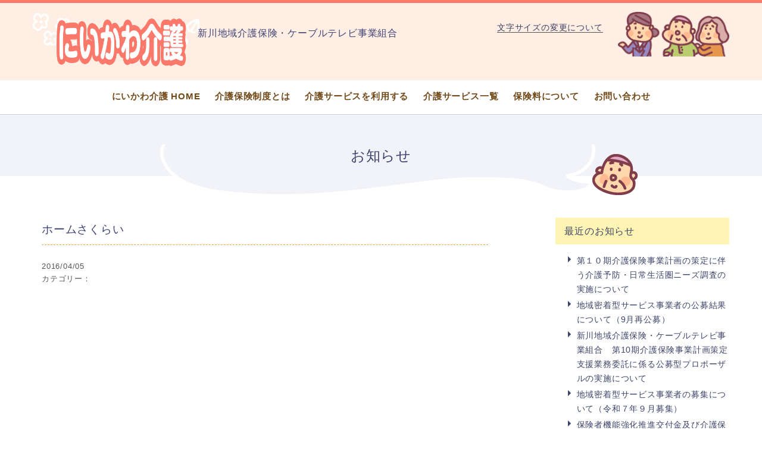

--- FILE ---
content_type: text/html; charset=UTF-8
request_url: https://www.niikawa-kaigohoken.jp/jigyousya/2016/04/05/396/
body_size: 27298
content:
<!DOCTYPE html>
<html lang="ja"> 
<head>
	<meta charset="utf-8" />
	<meta http-equiv="X-UA-Compatible" content="IE=edge">
	<meta name="viewport" content="width=device-width,maximum-scale=2.0, minimum-sale=0.5;user-scalable=yes">
	<title>ホームさくらい | 介護サービス事業者一覧 | にいかわ介護〈黒部市・入善町・朝日町の介護保険組合〉</title>

	<meta name="description" content="にいかわ介護は、富山県 黒部市・入善町・朝日町の介護保険制度事業を行っている介護保険組合です。介護保険サービスの申請・ご利用までの流れや、介護サービス・新川地区の介護事業所を紹介しています。また、加入者（被保険者）の保険料の納付についてもご案内しています。">
	<meta name="keywords" content="介護保険,介護保険組合,保険料,黒部,入善,朝日町,にいかわ介護,新川地域介護保険組合">
	<meta name="author" content="Niikawa area nursing care insurance , cable TV business union" />
	<link rel="stylesheet" href="https://www.niikawa-kaigohoken.jp/wp-content/themes/niikawakaigo_temp/common/css/bootstrap.min.css">
	<link rel="stylesheet" href="https://www.niikawa-kaigohoken.jp/wp-content/themes/niikawakaigo_temp/style.css">
	<script src="https://ajax.googleapis.com/ajax/libs/jquery/1.11.3/jquery.min.js"></script>
	<script src="https://www.niikawa-kaigohoken.jp/wp-content/themes/niikawakaigo_temp/common/js/bootstrap.min.js"></script>
<meta name='robots' content='max-image-preview:large' />
<link rel='stylesheet' id='wp-block-library-css' href='https://www.niikawa-kaigohoken.jp/wp-includes/css/dist/block-library/style.min.css?ver=6.7.4' type='text/css' media='all' />
<style id='classic-theme-styles-inline-css' type='text/css'>
/*! This file is auto-generated */
.wp-block-button__link{color:#fff;background-color:#32373c;border-radius:9999px;box-shadow:none;text-decoration:none;padding:calc(.667em + 2px) calc(1.333em + 2px);font-size:1.125em}.wp-block-file__button{background:#32373c;color:#fff;text-decoration:none}
</style>
<style id='global-styles-inline-css' type='text/css'>
:root{--wp--preset--aspect-ratio--square: 1;--wp--preset--aspect-ratio--4-3: 4/3;--wp--preset--aspect-ratio--3-4: 3/4;--wp--preset--aspect-ratio--3-2: 3/2;--wp--preset--aspect-ratio--2-3: 2/3;--wp--preset--aspect-ratio--16-9: 16/9;--wp--preset--aspect-ratio--9-16: 9/16;--wp--preset--color--black: #000000;--wp--preset--color--cyan-bluish-gray: #abb8c3;--wp--preset--color--white: #ffffff;--wp--preset--color--pale-pink: #f78da7;--wp--preset--color--vivid-red: #cf2e2e;--wp--preset--color--luminous-vivid-orange: #ff6900;--wp--preset--color--luminous-vivid-amber: #fcb900;--wp--preset--color--light-green-cyan: #7bdcb5;--wp--preset--color--vivid-green-cyan: #00d084;--wp--preset--color--pale-cyan-blue: #8ed1fc;--wp--preset--color--vivid-cyan-blue: #0693e3;--wp--preset--color--vivid-purple: #9b51e0;--wp--preset--gradient--vivid-cyan-blue-to-vivid-purple: linear-gradient(135deg,rgba(6,147,227,1) 0%,rgb(155,81,224) 100%);--wp--preset--gradient--light-green-cyan-to-vivid-green-cyan: linear-gradient(135deg,rgb(122,220,180) 0%,rgb(0,208,130) 100%);--wp--preset--gradient--luminous-vivid-amber-to-luminous-vivid-orange: linear-gradient(135deg,rgba(252,185,0,1) 0%,rgba(255,105,0,1) 100%);--wp--preset--gradient--luminous-vivid-orange-to-vivid-red: linear-gradient(135deg,rgba(255,105,0,1) 0%,rgb(207,46,46) 100%);--wp--preset--gradient--very-light-gray-to-cyan-bluish-gray: linear-gradient(135deg,rgb(238,238,238) 0%,rgb(169,184,195) 100%);--wp--preset--gradient--cool-to-warm-spectrum: linear-gradient(135deg,rgb(74,234,220) 0%,rgb(151,120,209) 20%,rgb(207,42,186) 40%,rgb(238,44,130) 60%,rgb(251,105,98) 80%,rgb(254,248,76) 100%);--wp--preset--gradient--blush-light-purple: linear-gradient(135deg,rgb(255,206,236) 0%,rgb(152,150,240) 100%);--wp--preset--gradient--blush-bordeaux: linear-gradient(135deg,rgb(254,205,165) 0%,rgb(254,45,45) 50%,rgb(107,0,62) 100%);--wp--preset--gradient--luminous-dusk: linear-gradient(135deg,rgb(255,203,112) 0%,rgb(199,81,192) 50%,rgb(65,88,208) 100%);--wp--preset--gradient--pale-ocean: linear-gradient(135deg,rgb(255,245,203) 0%,rgb(182,227,212) 50%,rgb(51,167,181) 100%);--wp--preset--gradient--electric-grass: linear-gradient(135deg,rgb(202,248,128) 0%,rgb(113,206,126) 100%);--wp--preset--gradient--midnight: linear-gradient(135deg,rgb(2,3,129) 0%,rgb(40,116,252) 100%);--wp--preset--font-size--small: 13px;--wp--preset--font-size--medium: 20px;--wp--preset--font-size--large: 36px;--wp--preset--font-size--x-large: 42px;--wp--preset--spacing--20: 0.44rem;--wp--preset--spacing--30: 0.67rem;--wp--preset--spacing--40: 1rem;--wp--preset--spacing--50: 1.5rem;--wp--preset--spacing--60: 2.25rem;--wp--preset--spacing--70: 3.38rem;--wp--preset--spacing--80: 5.06rem;--wp--preset--shadow--natural: 6px 6px 9px rgba(0, 0, 0, 0.2);--wp--preset--shadow--deep: 12px 12px 50px rgba(0, 0, 0, 0.4);--wp--preset--shadow--sharp: 6px 6px 0px rgba(0, 0, 0, 0.2);--wp--preset--shadow--outlined: 6px 6px 0px -3px rgba(255, 255, 255, 1), 6px 6px rgba(0, 0, 0, 1);--wp--preset--shadow--crisp: 6px 6px 0px rgba(0, 0, 0, 1);}:where(.is-layout-flex){gap: 0.5em;}:where(.is-layout-grid){gap: 0.5em;}body .is-layout-flex{display: flex;}.is-layout-flex{flex-wrap: wrap;align-items: center;}.is-layout-flex > :is(*, div){margin: 0;}body .is-layout-grid{display: grid;}.is-layout-grid > :is(*, div){margin: 0;}:where(.wp-block-columns.is-layout-flex){gap: 2em;}:where(.wp-block-columns.is-layout-grid){gap: 2em;}:where(.wp-block-post-template.is-layout-flex){gap: 1.25em;}:where(.wp-block-post-template.is-layout-grid){gap: 1.25em;}.has-black-color{color: var(--wp--preset--color--black) !important;}.has-cyan-bluish-gray-color{color: var(--wp--preset--color--cyan-bluish-gray) !important;}.has-white-color{color: var(--wp--preset--color--white) !important;}.has-pale-pink-color{color: var(--wp--preset--color--pale-pink) !important;}.has-vivid-red-color{color: var(--wp--preset--color--vivid-red) !important;}.has-luminous-vivid-orange-color{color: var(--wp--preset--color--luminous-vivid-orange) !important;}.has-luminous-vivid-amber-color{color: var(--wp--preset--color--luminous-vivid-amber) !important;}.has-light-green-cyan-color{color: var(--wp--preset--color--light-green-cyan) !important;}.has-vivid-green-cyan-color{color: var(--wp--preset--color--vivid-green-cyan) !important;}.has-pale-cyan-blue-color{color: var(--wp--preset--color--pale-cyan-blue) !important;}.has-vivid-cyan-blue-color{color: var(--wp--preset--color--vivid-cyan-blue) !important;}.has-vivid-purple-color{color: var(--wp--preset--color--vivid-purple) !important;}.has-black-background-color{background-color: var(--wp--preset--color--black) !important;}.has-cyan-bluish-gray-background-color{background-color: var(--wp--preset--color--cyan-bluish-gray) !important;}.has-white-background-color{background-color: var(--wp--preset--color--white) !important;}.has-pale-pink-background-color{background-color: var(--wp--preset--color--pale-pink) !important;}.has-vivid-red-background-color{background-color: var(--wp--preset--color--vivid-red) !important;}.has-luminous-vivid-orange-background-color{background-color: var(--wp--preset--color--luminous-vivid-orange) !important;}.has-luminous-vivid-amber-background-color{background-color: var(--wp--preset--color--luminous-vivid-amber) !important;}.has-light-green-cyan-background-color{background-color: var(--wp--preset--color--light-green-cyan) !important;}.has-vivid-green-cyan-background-color{background-color: var(--wp--preset--color--vivid-green-cyan) !important;}.has-pale-cyan-blue-background-color{background-color: var(--wp--preset--color--pale-cyan-blue) !important;}.has-vivid-cyan-blue-background-color{background-color: var(--wp--preset--color--vivid-cyan-blue) !important;}.has-vivid-purple-background-color{background-color: var(--wp--preset--color--vivid-purple) !important;}.has-black-border-color{border-color: var(--wp--preset--color--black) !important;}.has-cyan-bluish-gray-border-color{border-color: var(--wp--preset--color--cyan-bluish-gray) !important;}.has-white-border-color{border-color: var(--wp--preset--color--white) !important;}.has-pale-pink-border-color{border-color: var(--wp--preset--color--pale-pink) !important;}.has-vivid-red-border-color{border-color: var(--wp--preset--color--vivid-red) !important;}.has-luminous-vivid-orange-border-color{border-color: var(--wp--preset--color--luminous-vivid-orange) !important;}.has-luminous-vivid-amber-border-color{border-color: var(--wp--preset--color--luminous-vivid-amber) !important;}.has-light-green-cyan-border-color{border-color: var(--wp--preset--color--light-green-cyan) !important;}.has-vivid-green-cyan-border-color{border-color: var(--wp--preset--color--vivid-green-cyan) !important;}.has-pale-cyan-blue-border-color{border-color: var(--wp--preset--color--pale-cyan-blue) !important;}.has-vivid-cyan-blue-border-color{border-color: var(--wp--preset--color--vivid-cyan-blue) !important;}.has-vivid-purple-border-color{border-color: var(--wp--preset--color--vivid-purple) !important;}.has-vivid-cyan-blue-to-vivid-purple-gradient-background{background: var(--wp--preset--gradient--vivid-cyan-blue-to-vivid-purple) !important;}.has-light-green-cyan-to-vivid-green-cyan-gradient-background{background: var(--wp--preset--gradient--light-green-cyan-to-vivid-green-cyan) !important;}.has-luminous-vivid-amber-to-luminous-vivid-orange-gradient-background{background: var(--wp--preset--gradient--luminous-vivid-amber-to-luminous-vivid-orange) !important;}.has-luminous-vivid-orange-to-vivid-red-gradient-background{background: var(--wp--preset--gradient--luminous-vivid-orange-to-vivid-red) !important;}.has-very-light-gray-to-cyan-bluish-gray-gradient-background{background: var(--wp--preset--gradient--very-light-gray-to-cyan-bluish-gray) !important;}.has-cool-to-warm-spectrum-gradient-background{background: var(--wp--preset--gradient--cool-to-warm-spectrum) !important;}.has-blush-light-purple-gradient-background{background: var(--wp--preset--gradient--blush-light-purple) !important;}.has-blush-bordeaux-gradient-background{background: var(--wp--preset--gradient--blush-bordeaux) !important;}.has-luminous-dusk-gradient-background{background: var(--wp--preset--gradient--luminous-dusk) !important;}.has-pale-ocean-gradient-background{background: var(--wp--preset--gradient--pale-ocean) !important;}.has-electric-grass-gradient-background{background: var(--wp--preset--gradient--electric-grass) !important;}.has-midnight-gradient-background{background: var(--wp--preset--gradient--midnight) !important;}.has-small-font-size{font-size: var(--wp--preset--font-size--small) !important;}.has-medium-font-size{font-size: var(--wp--preset--font-size--medium) !important;}.has-large-font-size{font-size: var(--wp--preset--font-size--large) !important;}.has-x-large-font-size{font-size: var(--wp--preset--font-size--x-large) !important;}
:where(.wp-block-post-template.is-layout-flex){gap: 1.25em;}:where(.wp-block-post-template.is-layout-grid){gap: 1.25em;}
:where(.wp-block-columns.is-layout-flex){gap: 2em;}:where(.wp-block-columns.is-layout-grid){gap: 2em;}
:root :where(.wp-block-pullquote){font-size: 1.5em;line-height: 1.6;}
</style>
<link rel='stylesheet' id='fancybox-css' href='https://www.niikawa-kaigohoken.jp/wp-content/plugins/easy-fancybox/fancybox/1.5.4/jquery.fancybox.min.css?ver=6.7.4' type='text/css' media='screen' />
<link rel='stylesheet' id='wp-pagenavi-css' href='https://www.niikawa-kaigohoken.jp/wp-content/plugins/wp-pagenavi/pagenavi-css.css?ver=2.70' type='text/css' media='all' />
<script type="text/javascript" src="https://www.niikawa-kaigohoken.jp/wp-includes/js/jquery/jquery.min.js?ver=3.7.1" id="jquery-core-js"></script>
<script type="text/javascript" src="https://www.niikawa-kaigohoken.jp/wp-includes/js/jquery/jquery-migrate.min.js?ver=3.4.1" id="jquery-migrate-js"></script>
<link rel="canonical" href="https://www.niikawa-kaigohoken.jp/jigyousya/2016/04/05/396/" />
<script src="https://www.niikawa-kaigohoken.jp/wp-content/themes/niikawakaigo_temp/common/js/page.js"></script>

<!--[if lt IE 9]>
<script src="http://html5shiv-printshiv.googlecode.com/svn/trunk/html5shiv-printshiv.js"></script>
<![endif]-->
<!--[if lt IE 8]>
<script src="http://ie7-js.googlecode.com/svn/version/2.1(beta4)/IE8.js"></script>
<![endif]--><!-- ogt -->
    <meta property="og:title" content="ホームさくらい｜にいかわ介護〈黒部市・入善町・朝日町の介護保険組合〉">
    <meta property="og:type" content="article">
    <meta property="og:description" content="">
    <meta property="og:url" content="https://www.niikawa-kaigohoken.jp/jigyousya/2016/04/05/396/">
    <meta property="og:image" content="">
    <meta property="og:site_name" content="にいかわ介護〈黒部市・入善町・朝日町の介護保険組合〉">
    <meta property="og:site_url" content="https://www.niikawa-kaigohoken.jp">
<!-- Google tag (gtag.js) -->
<script async src="https://www.googletagmanager.com/gtag/js?id=G-3BBN7FPLZY"></script>
<script>
  window.dataLayer = window.dataLayer || [];
  function gtag(){dataLayer.push(arguments);}
  gtag('js', new Date());

  gtag('config', 'G-3BBN7FPLZY');
</script>
</head>
<body>
	<nav class="navbar navbar-fixed-top navbar-default visible-xs">
        <div class="container">
        	<div class="row navbar-header">
				<h1 class="col-xs-9">
					<a href="/" title="にいかわ介護" rel='home'><img alt="にいかわ介護" src="https://www.niikawa-kaigohoken.jp/wp-content/themes/niikawakaigo_temp/common/img/logo.png"></a><span>新川地域介護保険・ケーブルテレビ事業組合</span>
				</h1>
				<div class="col-xs-3">
            		<button type="button" class="navbar-toggle" data-toggle="collapse" data-target=".navbar-collapse"> <span class="sr-only">Toggle navigation</span> <span class="icon-bar"></span> <span class="icon-bar"></span> <span class="icon-bar"></span> </button>
				</div>
        	</div>

			<div id="navbar" class="navbar-collapse collapse">
            <ul class="nav navbar-nav">
              <li><a href="/">にいかわ介護 HOME</a></li>
              <li><a href="/seido/">介護保険制度とは</a></li>
              <li><a href="/hokenriyou/">介護サービスを利用する</a></li>
              <li><a href="/kaigoservice/">介護サービス一覧</a></li>
              <li><a href="/jigyousya/">介護サービス事業者一覧</a></li>
              <li><a href="/hokenryou/">保険料について</a></li>
              <li><a href="/contact/">お問い合わせ</a></li>
            </ul>
			</div><!--/.nav-collapse -->
        </div><!--/.container-fluid -->
      </nav>
     
	<header class="global hidden-xs">
		<div class="container">
			<div class="row tleft">
				<h1 class="header_logo col-md-8"><a href="/" title="にいかわ介護" rel='home'><img alt="にいかわ介護" src="https://www.niikawa-kaigohoken.jp/wp-content/themes/niikawakaigo_temp/common/img/logo.png"></a><span>新川地域介護保険・ケーブルテレビ事業組合</span></h1>
				<div class="header_sub col-md-4 hidden-sm hidden-xs">
					<div><a href="/sizeinfo/">文字サイズの変更について</a></div>
				</div>
			</div>
		</div>
		<nav id="menu">
			<div class="navbar navbar-default container hidden-xs" role="navigation">
				<ul class="nav navbar-nav">
					<li><a href="/">にいかわ介護 HOME</a></li>
					<li><a href="/seido/">介護保険制度とは</a></li>
					<li><a href="/hokenriyou/">介護サービスを利用する</a></li>
					<li><a href="/kaigoservice/">介護サービス一覧</a></li>
					<li><a href="/hokenryou/">保険料について</a></li>
					<li><a href="/contact/">お問い合わせ</a></li>
				</ul>
			</div>
		</nav>
		<!--<nav class="navbar navbar-inverse navbar-fixed-top">-->
	</header>
<div class="container-fluid global_tt hokenriyou">
	<h1 class="row">お知らせ</h1>
</div>

<div class="container">
	<div id="contents" class="row">
	
		<div class="co_main col-md-8 tleft">
		
			<div class="blogmain">
			
				


		<article id="post-396" class="blog_article post-396 jigyousya type-jigyousya status-publish hentry jigyousya-category-ji-ninchiseikatsu">
			<header class="blog_title">
				<h2>ホームさくらい</h2>
				<time datetime="2016-04-05">2016/04/05</time>
				<div><span>カテゴリー：</span></div>
			</header>
			<div class="blog_body">
											</div>
		</article><!-- #post-## -->



 				
			</div>
				
		</div>

		<aside id="co_subblog" class="col-md-3 col-md-offset-1 tleft">
			<ul>
				
		<li id="recent-posts-2" class="widget widget_recent_entries">
		<h2 class="widgettitle">最近のお知らせ</h2>

		<ul>
											<li>
					<a href="https://www.niikawa-kaigohoken.jp/2025/12/24/2963/">第１０期介護保険事業計画の策定に伴う介護予防・日常生活圏ニーズ調査の実施について</a>
									</li>
											<li>
					<a href="https://www.niikawa-kaigohoken.jp/2025/11/28/2960/">地域密着型サービス事業者の公募結果について（9月再公募）</a>
									</li>
											<li>
					<a href="https://www.niikawa-kaigohoken.jp/2025/10/03/2939/">新川地域介護保険・ケーブルテレビ事業組合　第10期介護保険事業計画策定支援業務委託に係る公募型プロポーザルの実施について</a>
									</li>
											<li>
					<a href="https://www.niikawa-kaigohoken.jp/2025/09/10/2917/">地域密着型サービス事業者の募集について（令和７年９月募集）</a>
									</li>
											<li>
					<a href="https://www.niikawa-kaigohoken.jp/2025/09/09/2906/">保険者機能強化推進交付金及び介護保険保険者努力支援交付金にかかる取組状況の評価結果について</a>
									</li>
					</ul>

		</li>
<li id="archives-2" class="widget widget_archive"><h2 class="widgettitle">月別アーカイブ</h2>
		<label class="screen-reader-text" for="archives-dropdown-2">月別アーカイブ</label>
		<select id="archives-dropdown-2" name="archive-dropdown">
			
			<option value="">月を選択</option>
				<option value='https://www.niikawa-kaigohoken.jp/2025/12/'> 2025年12月 </option>
	<option value='https://www.niikawa-kaigohoken.jp/2025/11/'> 2025年11月 </option>
	<option value='https://www.niikawa-kaigohoken.jp/2025/10/'> 2025年10月 </option>
	<option value='https://www.niikawa-kaigohoken.jp/2025/09/'> 2025年9月 </option>
	<option value='https://www.niikawa-kaigohoken.jp/2025/08/'> 2025年8月 </option>
	<option value='https://www.niikawa-kaigohoken.jp/2025/07/'> 2025年7月 </option>
	<option value='https://www.niikawa-kaigohoken.jp/2025/05/'> 2025年5月 </option>
	<option value='https://www.niikawa-kaigohoken.jp/2025/03/'> 2025年3月 </option>
	<option value='https://www.niikawa-kaigohoken.jp/2025/02/'> 2025年2月 </option>
	<option value='https://www.niikawa-kaigohoken.jp/2025/01/'> 2025年1月 </option>
	<option value='https://www.niikawa-kaigohoken.jp/2024/09/'> 2024年9月 </option>
	<option value='https://www.niikawa-kaigohoken.jp/2024/08/'> 2024年8月 </option>
	<option value='https://www.niikawa-kaigohoken.jp/2024/06/'> 2024年6月 </option>
	<option value='https://www.niikawa-kaigohoken.jp/2024/04/'> 2024年4月 </option>
	<option value='https://www.niikawa-kaigohoken.jp/2024/03/'> 2024年3月 </option>
	<option value='https://www.niikawa-kaigohoken.jp/2023/09/'> 2023年9月 </option>
	<option value='https://www.niikawa-kaigohoken.jp/2023/02/'> 2023年2月 </option>
	<option value='https://www.niikawa-kaigohoken.jp/2022/04/'> 2022年4月 </option>
	<option value='https://www.niikawa-kaigohoken.jp/2021/06/'> 2021年6月 </option>
	<option value='https://www.niikawa-kaigohoken.jp/2020/04/'> 2020年4月 </option>
	<option value='https://www.niikawa-kaigohoken.jp/2019/10/'> 2019年10月 </option>
	<option value='https://www.niikawa-kaigohoken.jp/2016/07/'> 2016年7月 </option>
	<option value='https://www.niikawa-kaigohoken.jp/2016/04/'> 2016年4月 </option>

		</select>

			<script type="text/javascript">
/* <![CDATA[ */

(function() {
	var dropdown = document.getElementById( "archives-dropdown-2" );
	function onSelectChange() {
		if ( dropdown.options[ dropdown.selectedIndex ].value !== '' ) {
			document.location.href = this.options[ this.selectedIndex ].value;
		}
	}
	dropdown.onchange = onSelectChange;
})();

/* ]]> */
</script>
</li>
<li id="categories-2" class="widget widget_categories"><h2 class="widgettitle">カテゴリー</h2>

			<ul>
					<li class="cat-item cat-item-28"><a href="https://www.niikawa-kaigohoken.jp/category/osirase/">お知らせ</a>
</li>
	<li class="cat-item cat-item-1"><a href="https://www.niikawa-kaigohoken.jp/category/sonota/">その他</a>
</li>
			</ul>

			</li>
			</ul>
			<ul class="side_btn hidden-sm hidden-xs">
	<li><a href="/kaigoservice/"><img alt="介護保険サービス一覧" src="https://www.niikawa-kaigohoken.jp/wp-content/themes/niikawakaigo_temp/common/img/sidebtn01.png" class="rollover"></a></li>
	<li><a href="/jigyousya/"><img alt="介護サービス事業者一覧" src="https://www.niikawa-kaigohoken.jp/wp-content/themes/niikawakaigo_temp/common/img/sidebtn04.png" class="rollover"></a></li>
	<li><a href="/kouhou/" target="_blank"><img alt="広報誌" src="https://www.niikawa-kaigohoken.jp/wp-content/themes/niikawakaigo_temp/common/img/sidebtn02.png" class="rollover"></a></li>
	<li><a href="/download/"><img alt="利用者向け　介護保険 申請書・届出書ダウンロード" src="https://www.niikawa-kaigohoken.jp/wp-content/themes/niikawakaigo_temp/common/img/sidebtn_rdll.png" class="rollover"></a></li>
	<li><a href="/jigyousyo_dwld/"><img alt="事業所向け　申請書・届出書ダウンロード" src="https://www.niikawa-kaigohoken.jp/wp-content/themes/niikawakaigo_temp/common/img/sidebtn_jdll.png" class="rollover"></a></li>
</ul>		</aside>
	</div>

</div><!-- /.container -->

<footer class="global">
	<footer class="container tleft">
		<div class="row footer_nav">
			<nav class="col-md-3 col-sm-6 col-xs-6">
				<ul>
				<li><a href="/">にいかわ介護HOME</a></li>
				<li><a href="/news/">お知らせ</a></li>
				<li><a href="/jigyousyo-news/">事業所へのお知らせ</a></li>
				<!--<li><a href="/seido/">介護保険制度とは</a></li>
				<li><a href="/hokenriyou/">介護保険を利用する</a></li>-->
				<li><a href="/download/">申請書・届出書</a></li>
				</ul>
			</nav>
			<nav class="col-md-3 col-sm-6 col-xs-6">
				<ul>
				<li><a href="/kaigoservice/">介護サービス一覧</a></li>
				<li><a href="/jigyousya/">介護サービス事業者一覧</a></li>
				<li><a href="/komarigoto/">困りごとで探す</a></li>
				<!--<li><a href="/hokenryou/">保険料について</a></li>-->
				<li><a href="/contact/">お問い合わせ</a></li>
				<li><a href="/sizeinfo/">文字サイズの変更について</a></li>
				</ul>
			</nav>
			<nav class="col-md-3 col-sm-12 col-xs-12">
				<ul>
				<li><a href="http://www.niikawakaigo.jp" target="_blank">組合HOMEへ戻る</a></li>
				<li><a href="/kouhou/" target="_blank">広報誌</a></li>
				<li><a href="/gikai/" target="_blank">議会について</a></li>
<!-- 				<li><a href="/jigyousyo-news/" target="_blank">事業所へのお知らせ</a></li> -->
				<!--<li><a href="" target="_blank">条件・規則</a></li>-->
				<li><a href="/hogohyouka/">マイナンバーについて</a></li>
				<li><a href="http://www.niikawakaigo.jp/policy/" target="_blank">サイトポリシー</a></li>
				</ul>
			</nav>
			<address class="footer_add col-md-3 col-sm-12 col-xs-12">
			<p>新川地域介護保険・ケーブルテレビ事業組合</p>
			〒938-0036<br />富山県黒部市北新199番地<br />TEL 0765-57-3303<br />FAX 0765-57-3305 
			</address>
		</div>
	</footer>
</footer>
<footer class="copyright">
	<div class="container">
		<small>&copy; 新川地域介護保険・ケーブルテレビ事業組合</small>
	</div>
</footer><script type="text/javascript" src="https://www.niikawa-kaigohoken.jp/wp-includes/js/comment-reply.min.js?ver=6.7.4" id="comment-reply-js" async="async" data-wp-strategy="async"></script>
<script type="text/javascript" src="https://www.niikawa-kaigohoken.jp/wp-content/plugins/easy-fancybox/vendor/purify.min.js?ver=6.7.4" id="fancybox-purify-js"></script>
<script type="text/javascript" id="jquery-fancybox-js-extra">
/* <![CDATA[ */
var efb_i18n = {"close":"Close","next":"Next","prev":"Previous","startSlideshow":"Start slideshow","toggleSize":"Toggle size"};
/* ]]> */
</script>
<script type="text/javascript" src="https://www.niikawa-kaigohoken.jp/wp-content/plugins/easy-fancybox/fancybox/1.5.4/jquery.fancybox.min.js?ver=6.7.4" id="jquery-fancybox-js"></script>
<script type="text/javascript" id="jquery-fancybox-js-after">
/* <![CDATA[ */
var fb_timeout, fb_opts={'autoScale':true,'showCloseButton':true,'width':0,'height':0,'margin':20,'pixelRatio':'false','padding':0,'centerOnScroll':true,'enableEscapeButton':true,'speedIn':0,'speedOut':0,'overlayShow':true,'hideOnOverlayClick':true,'overlayColor':'#000','overlayOpacity':0.6,'minViewportWidth':320,'minVpHeight':320,'disableCoreLightbox':'true','enableBlockControls':'false','fancybox_openBlockControls':'false' };
if(typeof easy_fancybox_handler==='undefined'){
var easy_fancybox_handler=function(){
jQuery([".nolightbox","a.wp-block-file__button","a.pin-it-button","a[href*='pinterest.com\/pin\/create']","a[href*='facebook.com\/share']","a[href*='twitter.com\/share']"].join(',')).addClass('nofancybox');
jQuery('a.fancybox-close').on('click',function(e){e.preventDefault();jQuery.fancybox.close()});
/* IMG */
var fb_IMG_select=jQuery('a[href*=".jpg" i]:not(.nofancybox,li.nofancybox>a,figure.nofancybox>a),area[href*=".jpg" i]:not(.nofancybox),a[href*=".jpeg" i]:not(.nofancybox,li.nofancybox>a,figure.nofancybox>a),area[href*=".jpeg" i]:not(.nofancybox),a[href*=".png" i]:not(.nofancybox,li.nofancybox>a,figure.nofancybox>a),area[href*=".png" i]:not(.nofancybox),a[href*=".gif" i]:not(.nofancybox,li.nofancybox>a,figure.nofancybox>a),area[href*=".gif" i]:not(.nofancybox),a[href*=".webp" i]:not(.nofancybox,li.nofancybox>a,figure.nofancybox>a),area[href*=".webp" i]:not(.nofancybox)');
fb_IMG_select.addClass('fancybox image');
jQuery('a.fancybox,area.fancybox,.fancybox>a').each(function(){jQuery(this).fancybox(jQuery.extend(true,{},fb_opts,{'transition':'elastic','easingIn':'linear','easingOut':'linear','opacity':false,'hideOnContentClick':false,'titleShow':true,'titlePosition':'over','titleFromAlt':true,'showNavArrows':true,'enableKeyboardNav':true,'cyclic':false,'mouseWheel':'true','changeSpeed':250,'changeFade':300}))});
};};
jQuery(easy_fancybox_handler);jQuery(document).on('post-load',easy_fancybox_handler);
/* ]]> */
</script>
<script type="text/javascript" src="https://www.niikawa-kaigohoken.jp/wp-content/plugins/easy-fancybox/vendor/jquery.mousewheel.min.js?ver=3.1.13" id="jquery-mousewheel-js"></script>
</body>
</html>

--- FILE ---
content_type: text/css
request_url: https://www.niikawa-kaigohoken.jp/wp-content/themes/niikawakaigo_temp/style.css
body_size: 47042
content:
@charset "utf-8";
/*
Theme Name: niikawa kaigo temp
Theme URI: http://www.sugano.co.jp
Description: にいかわ介護
Author: すがの印刷
Version: 1.0-beta 2016-02-09
*/


/* Typography
------------------------------------*/

body{
    font-family: 'ヒラギノ角ゴ ProN W3','Hiragino Kaku Gothic ProN','メイリオ',Arial,Verdana,Osaka,MS P Gothic,sans-serif;
    font-size: 16px;
    line-height: 1.7;
	letter-spacing:0.05em;
    background-color:#fff;
    color:#222;
    text-align:center;
    word-break:break-all;
    word-wrap:break-word;
    -webkit-text-size-adjust: 100%;
}

/* link */
a:link      { color: #3b3d5e; text-decoration:underline; }
a:visited   { color: #3b3d5e; text-decoration:underline; }
a:hover     { color: #5f617d; text-decoration:none; }
a:active    { color: #5f617d; text-decoration:none; }

/* img */
img {
  vertical-align: bottom;
  max-width: 100%;
  height: 100%;
}


/* Basic Layout
------------------------------------*/

/* lisst */
dl, dt, dd, ol, ul, li {
	margin: 0;
	padding: 0;
	list-style-type: none;
}

p,pre,blockquote,address,table,fieldset,form { margin-bottom: 20px; }


/* Htag */
h1,h2,h3,h4,h5,h6 {
	font-weight: normal;
	font-size: 100%;
	line-height: 1.6;
	margin: 0 0 15px 0;
	}

h5,h6 { margin-bottom: 10px; }
h1 { font-size: 1.5em; }
h2 { font-size: 1.3em; }
h3 { font-size: 1.2em; }
h4 { font-size: 1.1em; }
h5 { font-size: 1em; }
h6 { font-size: 0.9em; }

strong {
	font-weight: normal;
}

/* pager main */
.wp-pagenavi {
    clear: both;
	margin:15px 0px 15px 0;
}
.wp-pagenavi a,
.wp-pagenavi span {
    text-decoration: none;
    border: 1px solid #BFBFBF !important;
    padding: 3px 5px !important;
    margin: 2px;
    background: #fff;
}
.wp-pagenavi a:hover,
.wp-pagenavi span.current {
    border: 1px solid #f86e6b !important;
    background: #f86e6b;
    color: #fff;
}
.wp-pagenavi span.current {
    font-weight: bold;
}


/* teble */
table {
    border-top: 1px solid #ccc;
    border-left: 1px solid #ccc;
    border-collapse: collapse;
    text-align: left;
    background:#fff;
}
table th {
    padding: 15px 20px;
    border-right: 1px solid #ccc;
    border-bottom: 1px solid #ccc;
    background-color: #fff8c7;
    font-weight: normal;
}
table td {
    padding: 15px 20px;;
    border-right: 1px solid #ccc;
    border-bottom: 1px solid #ccc;
}
/* Small devices (tablets, 768px and up) */
@media screen and (max-width: 767px) {
	table {
		font-size: 0.85em;
  	 }
  	table th {
	  	padding: 10px 15px;
	}
	table td {
		padding: 10px 15px;;
	}
}
@media screen and (max-width: 480px) {
	table {
		font-size: 0.7em;
  	 }
}



.tright { text-align: right !important; }
.tleft { text-align: left !important; }
.fright { float: right !important; }
.fleft { float: left !important; }
.fnone { float: none !important; }


.hidden { display: none !important; }
.nothidden { display: block !important; }

.inline-block {
	float: none !important;
	display: inline-block !important;
}

.center { text-align: center !important; }

.divcenter {
	position: relative !important;
	float: none !important;
	margin-left: auto !important;
	margin-right: auto !important;
}

.bgcolor,
.bgcolor #header-wrap { background-color: #1ABC9C !important; }

.color { color: #1ABC9C !important; }

.border-color { border-color: #1ABC9C !important; }

.nobg { background: none !important; }

.nobgcolor { background-color: transparent !important; }

.ls0 { letter-spacing: 0px !important; }
.ls1 { letter-spacing: 1px !important; }
.ls2 { letter-spacing: 2px !important; }
.ls3 { letter-spacing: 3px !important; }
.ls4 { letter-spacing: 4px !important; }
.ls5 { letter-spacing: 5px !important; }

.noheight { height: 0 !important; }

.nolineheight { line-height: 0 !important; }

.font-body { font-family: 'Lato', sans-serif; }

.font-primary { font-family: 'Raleway', sans-serif; }

.font-secondary { font-family: 'Crete Round', serif; }

.bgicon {
	display: block;
	position: absolute;
	bottom: -60px;
	right: -50px;
	font-size: 210px;
	color: rgba(0,0,0,0.1);
}

.input-block-level {
	display: block;
	width: 100% !important;
	min-height: 30px;
	-webkit-box-sizing: border-box;
	-moz-box-sizing: border-box;
	box-sizing: border-box;
}

.vertical-middle {
	height: auto !important;
	left: 0;
}

.magnific-max-width .mfp-content { max-width: 800px; }


/* content --- */
a:hover img.rollover {
	opacity:0.9;
	filter: alpha(opacity=90);
	-moz-opacity:0.9;
	-ms-filter: "alpha( opacity=90 )";
	opacity:0.9;
}
/* IE8 */
html>/**/body a:hover img.rollover {
    display /*\**/:inline-block\9;
    zoom /*\**/: 1\9;
}
/* 新旧Firefox */
a:hover img.rollover, x:-moz-any-link { background: #fff;}
a:hover img.rollover, x:-moz-any-link, x:default { background: #fff;}

.mnone {
	margin-right: 0 !important;
}

.container {
/*	max-width: 1180px !important;*/
	}

/* Small devices (tablets, 768px and up) */
@media (min-width: @screen-sm-min) {
	.container {
    	padding-left: 30px;
    	padding-right: 30px;
	}
}
/* Extra small devices (phones, less than 768px) */
/* No media query since this is the default in Bootstrap */

/* Small devices (tablets, 768px and up) */
@media (min-width: @screen-sm-min) {}

/* Medium devices (desktops, 992px and up) */
@media (min-width: @screen-md-min) {}

/* Large devices (large desktops, 1200px and up) */
@media (min-width: @screen-lg-min) {}


/* Layout base
------------------------------------*/


/* blog style　--- */


/* header#global　--- */
header.global {
	padding-top: 15px;
	border-top: 5px solid #fb796b;
	background-color: #ffeee4;
	padding-bottom: 0;
}
header.global .container {
	background-image: url(common/img/header_back02.png);
	background-repeat: no-repeat;
	background-position: right top;
	background-size: 16%;
}
.header_logo {
	font-size: 1em;
	padding-bottom:15px;
	background: url(common/img/header_back.png) no-repeat left top;
	background-size: 36%;
	line-height: 1.5;
	margin-bottom: 0;
}
.header_logo a {
	display: inline-block;
	float: left;
	width: 36%;
}
h1.header_logo span {
	display: inline-block;
	color: #3F4275 !important;
	padding-top: 1.5em;
	font-size: 1em;
	margin-left: -0.5em;
}

.header_sub {
	min-height: 50px;
	font-size: 0.9em;
	padding: 1em 0;
}
.header_sub a {
	text-decoration: none;
	border-bottom: 1px solid #555;
}

/* Medium devices (desktops, 992px and up) */
@media screen and (max-width: 1150px) {
	.header_sub {
		font-size: 0.85em;
	}
}


/*---*/

nav#menu {
	background: #fff;
	border-bottom: 1px solid #ccc;
	text-align: center;
}
#menu .navbar {
    border: none;
    margin-bottom: 5px;
    min-height: 50px;
    position: static;
}
#menu .navbar-default {
	background: none;
}
#menu ul.navbar-nav {
/*    margin: 5px auto 5px auto;*/
    margin: 5px -15px;
    text-align: center;
    float: none;
}
#menu .navbar-nav > li {
    float: none;
    display: inline-block;
}
#menu .nav > li {
    display: inline-block;
    position: static;
}
#menu .navbar-nav > li > a {
    line-height: 20px;
    padding-bottom: 10px;
    padding-top: 12px;
    padding-left: 10px !important;
    padding-right: 10px !important;
    font-weight: bold;
    color: #714919;
    text-decoration: none;
    font-size: 0.95em;
}
#menu .navbar-nav > li > a:hover {
    color: #8d6e47;
}

.clorscroll {
	background: #ffeee4 !important;
	-webkit-transition: 0.3s;
	-moz-transition: 0.3s;
	-o-transition: 0.3s;
	-ms-transition: 0.3s;
	transition: 0.3s;
}
.clorscroll a {
	color: #3f4275 !important;
	-webkit-text-transition: 0.3s;
	-moz-text-transition: 0.3s;
	-o-text-transition: 0.3s;
	-ms-text-transition: 0.3s;
	text-transition: 0.3s;
}

/* Medium devices (desktops, 992px and up) */
@media screen and (max-width: 991px) {
	#menu ul.navbar-nav {
		font-size: 0.9em !important;
 	}
}

/* Small devices (tablets, 768px and up) */
@media screen and (max-width: 767px) {
	header.global {
		border-top: none;
		padding-top: 0;
	}
	.navbar {
    	margin-bottom: 0;
	}
	.navbar .container {
    	padding-left: 15px;
    	padding-right: 15px;
	}
	.header_logo {
		margin: 0 auto 15px;
		text-align: center;
	}
	.navbar-header {
		padding-top: 5px;
		padding-bottom: 5px;
		border-top: 5px solid #fb796b;
		background-color: #ffeee4;
	}
	.navbar-header h1 {
		margin-bottom: 0;
		font-size: 1em;
		text-align: left;
	}
	.navbar-header h1 a {
		display: inline-block;
		width: 50%;
	}
	.navbar-header h1 img {
		vertical-align: top;
	}
	.navbar-header h1 span {
		display: inline-block;
		color: #3F4275 !important;
		padding-top: 0;
		font-size: 0.8em;
		margin-left: 1em;
	}
		
	.navbar-header div {
		padding-top: 0.5em;
	}
	
	.navbar-toggle {
		background: #fb796b;
	}
	.navbar-default .navbar-toggle {
		border-color: #fb796b;
		background: #fb796b;
	}
	.navbar-default .navbar-toggle:focus, .navbar-default .navbar-toggle:hover {
		background: #fb796b;
	}	
	.navbar-default .navbar-toggle .icon-bar {
		background: #fff;
	}
	.navbar-collapse {
		background: #fff;
		padding: 0;
	}
	.navbar-nav li {
		border-bottom: 1px solid #fb796b;
		width: 100%;
	}
	.navbar-nav li a {
		text-decoration: none;
		color: #714919;
	}
}

@media screen and (max-width: 480px) {
	.navbar-header h1 {
		padding:0;
	}
	.navbar-header h1 a {
		width: 70%;
	}
	.navbar-header h1 img {
		vertical-align: top;
	}
	.navbar-header h1 span {
		font-size: 0.65em;
	}
	.navbar-header h1 img {
		vertical-align: text-top;
	}
	.navbar-header div {
		padding-right: 0;
	}
	
}






/* Medium devices (desktops, 992px and up) */
@media screen and (max-width: 991px) {
}

/* Small devices (tablets, 768px and up) */
@media screen and (max-width: 767px) {
}

@media screen and (max-width: 480px) {
	
}



/*---*/

.mainvisual{
    background-image: url(common/img/top/topping.jpg);
    background-position: center center;
    background-size: cover;
    padding: 8.2em 0 7em;
    margin-bottom: 30px;
}
.mainvisual h2{
    font-size: 1.8em;
    letter-spacing: 0.2em;
    font-weight: bold;
    color: #fff;
    font-family: 'ヒラギノ丸ゴ Pro W4',Hiragino Maru Gothic Pro,'HG丸ｺﾞｼｯｸM-PRO',HGMaruGothicMPRO,'メイリオ',Arial,Verdana,Osaka,MS P Gothic,sans-serif;
    text-shadow: 0px 0px 8px #000;
}
/* Small devices (tablets, 768px and up) */
@media screen and (max-width: 767px) {
	.mainvisual{
		margin-top: 75px;
   		padding: 5em 0 5em;
	}
	.mainvisual h2 {
		font-size: 1.5em;
	}
}


@media screen and (max-width: 480px) {
	.mainvisual{
   		padding: 3em 0 1.5em;
	}
	.mainvisual h2 {
		font-size: 1em;
		letter-spacing: 0;
	}
}

/*---*/
.top_read {
	padding: 0 0 30px;
	color: #3F4275;
}
@media screen and (max-width: 480px) {
	.top_read {
		font-size: 0.8em;
	}
}

/*---*/
.top_box {
	padding-bottom: 20px;
}
.top_box li {
	padding-bottom: 20px;
}
.top_box li p {
	font-size: 0.9em;
	margin-top: 10px;
}
/*---*/

.top_news {
	margin-bottom: 80px;
}
.top_news h1 {
	margin-bottom: 20px; 
	font-size: 20px;
	border-bottom: 2px solid #FFD86F;
}
.top_news article {
	margin: 0 0 8px 0;
	font-size: 0.9em;
	}
.top_news article time {
	padding-left: 0;
	float: left;
	padding-right: 0;
}
.top_news article p {
	float: left;
	margin: 0;
}
.top_news article p a {
	text-decoration: none;
}
.top_morebtn {
	text-align: right;
	padding: 20px 0 5px;
	border-bottom: 3px solid #FFD86F;
}


.top_subbtn {
	margin-bottom: 80px;
}
.top_subbtn li {
	margin-bottom: 10px;
}

/*---*/

footer.global {
	background: #FFEEE4;
	padding: 30px 0 0;
}
.footer_nav ul {
	font-size: 0.85em;
}

.footer_nav ul a {
	position: relative;
	display: inline-block;
	padding: 0 0 0 1em;
	vertical-align: middle;
	text-decoration: none;
}
.footer_nav ul a::before{
	position: absolute;
	top: 0;
	bottom: 0;
	left: 0.3em;
	margin: auto;
	content: "";
	vertical-align: middle;
	box-sizing: border-box;
	width: 0.3em;
	height: 0.3em;
	border: 0.3em solid transparent;
	border-left: 0.3em solid #acacac;
}


address.footer_add {
	font-size: 0.88em;
}
address.footer_add p {
	font-size: 1.2em;
	margin-bottom: 15px;
}

footer.copyright {
	background: #FB796B;
	padding: 5px 0;
	font-size: 14px;
	color: #fff;
}

/* Medium devices (desktops, 992px and up) */
@media screen and (max-width: 991px) {
	address.footer_add {
		margin-top:30px;
	}
}

/* Small devices (tablets, 768px and up) */
@media screen and (max-width: 767px) {

}

@media screen and (max-width: 480px) {
	
}

/* contants
-------------------------------*/
.co_main {
	margin-top: 70px;
	padding-bottom: 80px;
}
#co_sub {
	margin-top: 70px;
	padding-top: 0;
	padding-bottom: 10px;
	margin-bottom: 30px;
}
#co_sub h3 {
	font-size: 1.1em;
	padding: 20px 1em 15px 1em;
	margin-bottom: 0;
	background: #FEF5B4;
	color: #555;
}
#co_sub nav {
	background: #fff;
	font-size: 0.9em;
	border: 1px solid #FEF5B4;
	margin-bottom: 30px;
}
#co_sub nav ul a {
	width: 100%;
	text-decoration: none;
	position: relative;
	display: inline-block;
	padding: 12px 1em 10px 2.5em;
	vertical-align: middle;
	border-bottom: 1px dashed #FEF5B4;
	color: #3C4469;
}
#co_sub nav ul a::before {
	position: absolute;
	top: 20px;
	margin: auto;
	content: "";
	vertical-align: middle;
	left: 1.5em;
	box-sizing: border-box;
	width: 0.35em;
	height: 0.35em;
	border: 0.35em solid transparent;
	border-left: 0.35em solid #3B426E;
}
#co_sub nav ul a:hover {
	color: #333;
	background: #F2F3F8;
}

#co_sub nav p {
	padding: 10px 1em 10px 1em;
	margin: 0;
	font-weight: bold;
	border-bottom: 1px dashed #FEF5B4;
}

.panel-heading {
	padding: 0 0 3px;
}
h3.panel-title {
	cursor:pointer;
}




.side_btn {
	margin-bottom: 80px;
}
.side_btn li {
	margin-bottom: 12px;
}


/* Small devices (tablets, 768px and up) */
@media screen and (max-width: 767px) {
	.co_main {
		margin-top: 30px;
	}
	#co_sub {
		margin-top: 30px;
	}
}

@media screen and (max-width: 480px) {
	
}

.global_tt {
	font-size: 1em;
	background: #F2F3F8;
	padding-top: 20px;
	margin-bottom: 0;
}
.global_tt h1 {
	font-size: 1.5em;
	margin-bottom: 0;
	background: url(common/img/title_back.png) no-repeat bottom center;
	padding-top: 0;
	padding-bottom: 50px;
	margin-top: 30px;
	margin-bottom: -35px;
	color: #3c426f;
}
/* Small devices (tablets, 768px and up) */
@media screen and (max-width: 767px) {
	.global_tt h1 {
		background: none;
		padding-top: 15px;
		padding-bottom: 30px;
		margin-bottom: 0;
		margin-top: 75px;
	}
}


.global_tt02 {
	font-size: 1.4em;
	margin-bottom: 40px;
	background: #f2f3f8;
	padding: 15px 30px 10px;
	color: #555;
/*	border-bottom: 1px dashed #fb796b;*/
}


/* page global style */
.att01 {
	font-weight: bold;
}
.clor01 { color: #ce1d1d;}/*red*/
.clor02 { color: #f67d7d;}/*pink*/
.clor03 { color: #3068a3;}/*blue*/
a.clor01 { color: #ce1d1d;}/*red*/
a.clor02 { color: #f67d7d;}/*pink*/
a.clor03 { color: #3068a3;}/*blue*/

.font_w {
	font-weight: bold;
}

@media screen and (max-width: 767px) {
	.flimg_sp {
		text-align: center;
	}
	.flimg_sp img {
		width: 50%;
	}
}
@media screen and (max-width: 480px) {
	.flimg_sp img {
		width: 80%;
	}
}



/* page global */

.page_tt {
	font-weight: bold;
	padding-left: 2.2em;
	padding-top: 5px;
	background: url(common/img/icon01.gif) no-repeat left top;
	background-size: contain;
	margin-bottom: 25px;
}
/* Small devices (tablets, 768px and up) */
@media screen and (max-width: 767px) {
	.page_tt {
		background-size: 1.8em !important;
	}
}

a.page_btn {
	display: block;
	border-radius: 10px;  
    -webkit-border-radius: 10px;/* Safari,Google Chrome */  
    -moz-border-radius: 10px;   /* Firefox */
    border: 5px solid #fff7f3;
    color: #545454;
    font-weight: bold;
    text-decoration: none;
    padding: 15px 2em;
    margin-bottom: 10px;
    position: relative;
    vertical-align: middle;
    font-size: 1.1em;
/*    background: #ffbfb5;*/
    background: linear-gradient(#ffdfda 0%, #ffbfb5 100%);  
}
a.page_btn::before {
	position: absolute;
	top: 0;
	bottom: 0;
	left:1em;
	margin: auto;
	content: "";
	vertical-align: middle;
	box-sizing: border-box;
	width: 0.4em;
	height: 0.4em;
	border: 0.4em solid transparent;
	border-left: 0.4em solid #fff;
}
a.page_btn:hover {
/*    background: #ffd1b2;*/
    background: linear-gradient(#ffe5d3 0%, #ffd1b2 100%);  
}


.arrow li {
	position: relative;
	padding: 0 0 0 1.2em;
	vertical-align: middle;
}
.arrow li::before,
.arrow li::after{
	position: absolute;
	top: 0;
	left: 0;
	margin: auto;
	content: "";
	vertical-align: middle;
}

.circle_glsmll li::before {
	top : .4em;
	width: 0.5em;
	height: 0.5em;
	-webkit-border-radius: 50%;
	border-radius: 50%;
	background: #888;
}
.circle_yell li::before {
	top : .4em;
	width: 0.9em;
	height: 0.9em;
	-webkit-border-radius: 50%;
	border-radius: 50%;
	background: #FFD96E;
}
.triangle_yell li::before {
	top : .4em;
	left: 0.35em;
	box-sizing: border-box;
	width: 0.35em;
	height: 0.35em;
	border: 0.35em solid transparent;
	border-left: 0.35em solid #e0ae24;
}
.triangle_green li::before {
	top : .4em;
	left: 0.35em;
	box-sizing: border-box;
	width: 0.35em;
	height: 0.35em;
	border: 0.35em solid transparent;
	border-left: 0.35em solid #76CA68;
}

.ollist_number {
	margin-bottom: 20px;
}
.ollist_number li {
	list-style-type: decimal;
	list-style-position: outside;
	margin-left: 1.8em;
}



/* seido
-------------------------------*/
.seido_readimg {
	margin-bottom: 30px;
}
.seido_index {
	padding-bottom: 60px;
}
.seido_index figure {
	padding-bottom: 20px;
}
.seido_index ul {
	padding-bottom: 30px;
}
.seido_index h3 {
	margin-bottom: 10px;
	font-size: 1.1em;
}

/* riyou
-------------------------------*/

.riyou_index {
	padding-bottom: 60px;
}

.riyoulist {
	margin-top: 20px;
}
.riyoulist h3 {
	padding: 10px 25px;
	font-size: 1.08em;
	font-weight: bold;
}
.riyousya_01 { border: 3px solid #f9e4d7; }
.riyousya_02 { border: 3px solid #e4f4f4; }

.riyousya_01 h3 {
	background: #f9e4d7;
	color: #c45837;
}
.riyousya_02 h3 {
	background: #e4f4f4;
	color: #296866;
}

.riyoulist div {
	padding: 10px 25px 5px 25px;
}
.riyoulist p {
	margin-bottom: 15px;
}
.riyoulist h4 {
	margin-bottom: 10px;
}
.riyoulist ul {
	margin-bottom: 10px;
}
.riyoulist li {
	margin-right: 3em;
	display: inline-block;
}

/* Small devices (tablets, 768px and up) */
@media screen and (max-width: 767px) {
	.riyoulist li {
		margin-right: 0;
		display: block;
	}
}


.riyou_kubun  {
	padding-top: 20px;
}
.riyou_kubun li {
	margin-bottom: 10px;
}
.riyou_kubun li h3 {
	font-size: 1.1em;
	margin-bottom: 8px;
	font-weight: bold;
	position: relative;
	display: inline-block;
	padding: 0 0 0 1.2em;
	vertical-align: middle;
	margin-left: 0 ;
}
.riyou_kubun li h3::before {
	position: absolute;
	top : .2em;
	left: 0;
	margin: auto;
	content: "";
	vertical-align: middle;
	width: 0.9em;
	height: 0.9em;
	-webkit-border-radius: 50%;
	border-radius: 50%;
	background: #FFD96E;
}
.riyou_kubun li ul {
	margin: 0 0 20px 15px;
}
.riyou_kubun li ul li {
	margin-bottom: 0px;
}

/* Small devices (tablets, 768px and up) */
@media screen and (max-width: 767px) {
	.riyou_kubun li p {
		margin-bottom: 5px;
	}
	.riyou_kubun li figure {
		margin-bottom: 30px;
	}
}

/*
dl.riyou_kubun {
	padding-bottom: 20px;
}
dl.riyou_kubun dt {
	margin-bottom: 8px;
	position: relative;
	display: inline-block;
	padding: 0 0 0 1.2em;
	vertical-align: middle;
}
dl.riyou_kubun dt::before {
	position: absolute;
	top : .2em;
	left: 0;
	margin: auto;
	content: "";
	vertical-align: middle;
	width: 0.9em;
	height: 0.9em;
	-webkit-border-radius: 50%;
	border-radius: 50%;
	background: #FFD96E;
}

dl.riyou_kubun dd {
	margin-bottom: 20px;
	padding: 0 0 0 1.2em;
}
dl.riyou_kubun ul {
	margin-top: 8px;
}
*/

/* service
-------------------------------*/
.service_index {
	padding-bottom: 60px;
}
.service_index ul {
	margin-left: 2em;
}
.service_index ul li {
	margin-bottom: 8px;
}
.service_index ul li a {
	text-decoration: none;
	font-size: 1.15em;
}


/* komarigoto
-------------------------------*/
.qa_index {
	padding-bottom: 60px;
}
.qa_index h2 {
	font-size: 1.18em;
	margin-bottom: 20px;
	padding-bottom: 10px;
	padding-top: .2em;
	position: relative;
	padding-left: 1.5em;
	vertical-align: middle;
	border-bottom: 1px dashed #999;
}
.qa_index h2::before {
	position: absolute;
	top: 0;
	left: 0;
	margin: auto;
	content: "Q ";
	vertical-align: middle;
	-webkit-border-radius: 50%;
	border-radius: 50%;
	color: #f49e42;
	font-weight: bold;
	font-size: 1.25em
}
.qa_index .blogmain {
	padding-top: .2em;
	position: relative;
	padding-left: 2em;
	vertical-align: middle;
}
.qa_index .blogmain::before {
	position: absolute;
	top: 0;
	left: 0;
	margin: auto;
	content: "A ";
	vertical-align: middle;
	-webkit-border-radius: 50%;
	border-radius: 50%;
	color: #1cbdc0;
	font-weight: bold;
	font-size: 1.25em
}


/* ryoukin
-------------------------------*/

.ryoukin_index {
	padding-bottom: 60px;
}

.ryoukin_index .riyou_kubun .row {
	margin-top: 10px;
}

.ryoukin_index section h3 {
	font-weight: bold;
}
.ryoukin_index .riyou_kubun ul {
	margin-top: 10px;
	margin-bottom: 15px;
}


dl.ryoukin_dl {
	padding-bottom: 20px;
}
dl.ryoukin_dl dt {
	margin-bottom: 8px;
	position: relative;
	display: inline-block;
	padding: 0 0 0 1.2em;
	vertical-align: middle;
}
dl.ryoukin_dl dt::before {
	position: absolute;
	top : .2em;
	left: 0;
	margin: auto;
	content: "";
	vertical-align: middle;
	width: 0.9em;
	height: 0.9em;
	-webkit-border-radius: 50%;
	border-radius: 50%;
	background: #FFD96E;
}

dl.ryoukin_dl dd {
	margin-bottom: 20px;
	padding: 0 0 0 1.2em;
}
dl.ryoukin_dl ul {
	margin-top: 8px;
}

.ryoukin_index .riyou_kubun {
	padding-top: 0;
}
.ryoukin_index ul.riyou_kubun li {
	padding-bottom: 20px !important;
}


/* jigyousyo
-------------------------------*/
.jigyousya_list {
	margin-bottom: 60px;
}
.jigyousya_list p {
	margin-bottom: 0;
}
.jigyousya_list ul {
	margin-bottom: 60px;
}
.jigyousya_list ul li {
	margin-bottom: 20px;
}
.jigyousya_list ul li a {
	text-decoration: none;
	font-size: 1.2em;
	padding-left: 0.2em;
}
.jigyousya_list ul li p {
	font-size: 0.95em;
}
.jigyousya_list ul li p:before {
	font-size: 0.95em;
	content: "... "
}


.jigyousya_header {
	margin-bottom: 50px;
}

.jigyousya_index {
	margin-bottom: 60px;
}
.jigyou_tt {
	background: #f2f3f8;
	padding: 5px 1em;
	margin: 0 0 40px;
	font-weight: bold;
}
.jigyousya_index article {
	margin-bottom: 30px;
	padding-bottom: 30px;
	border-bottom: 1px dashed #ccc;
}
.jigyousya_index h3 {
	background: #fef5b4;
	padding: 7px 1em 5px;
	
}
.jigyousya_index article ul {
	padding-left: 5px;
}
.jigyousya_index article ul li {
	margin-bottom: 20px;
}
.jigyousya_index h4 {
	margin-bottom: 8px;
	position: relative;
	padding: 0 0 0 1.2em;
	vertical-align: middle;
	font-size: 1em;
	font-weight: bold;
	
}
.jigyousya_index h4::before {
	position: absolute;
	left: 0;
	margin: auto;
	content: "";
	vertical-align: middle;
	top : .3em;
	width: 0.9em;
	height: 0.9em;
	-webkit-border-radius: 50%;
	border-radius: 50%;
	background: #FFD96E;
}

.jigyousya_txt {
/*	font-size: 0.92em;*/
	margin-bottom: 10px;
}
.jigyousya_txt p {
	margin-top: 5px;
	margin-bottom: 0;
}
.ji_syousai p {
	margin-top: 10px !important;
}

span.ji_sub_tt {
	background: #e6f3e0;
	padding:5px 10px 5px;
	margin-right: 0.3em;
	font-size: 0.95em;
}
span.ji_sub_txt {
	margin-right: 1em;
	padding:5px 0;
}
span.ji_weburl {
	font-size: 0.92em;
	margin-right: 0.5em;
}
.ji_syousai a {
	display: inline-block;
	padding:5px 10px 5px;
	font-size: 0.9em;
	text-decoration: none;
	color: #fff;
	border-radius: 5px;  
    -webkit-border-radius: 5px;/* Safari,Google Chrome */  
    -moz-border-radius: 5px;   /* Firefox */
}

a.ji_webbtn {
	background: #fb796b;
}
a.ji_webbtn:hover {
	background: #f59185;
}
a.ji_mailbtn {
	background: #fab56c;
}
a.ji_mailbtn:hover {
	background: #f8be80;
}

/* Small devices (tablets, 768px and up) */
@media screen and (max-width: 767px) {
	.jigyousya_header h3 {
		font-size: 1.05em;
	}
	.jigyousya_index h3 {
		font-size: 1em;
	}
	.jigyousya_index ul {
		font-size: 0.9em;
	}
	.ji_weburl {
		margin-right: 0;
		margin-bottom: 5px;
	}
}


/* download
-------------------------------*/
.download_read {
	padding-bottom: 50px;
	font-size: 0.92em;
}
.download_read div {
	margin-bottom: 20px;
}
.download_read p.attention {
	color: #db4242;
}

.download_index {
	padding-bottom: 60px;
}
.download_index ul li {
	margin-bottom: 12px;
	border-bottom: 1px dashed #ccc;
	font-size: 0.92em;
	clear: both;
	overflow: hidden;
	margin-left: 0;
	margin-right: 0;
}
p.dow_tt {
	padding-left: 0 !important;
	margin-bottom: 8px;
}
.dow_file {
	padding-right: 0 !important;
	margin-bottom: 8px;
}
span.dow_pdf a {
	display: inline-block;
	background: #fab56c;
	padding:3px 10px 3px;
	font-size: 0.9em;
	text-decoration: none;
	color: #fff;
	border-radius: 5px;  
    -webkit-border-radius: 5px;/* Safari,Google Chrome */  
    -moz-border-radius: 5px;   /* Firefox */
    margin-right: 1em;
    margin-bottom: 4px;
    margin-top: 2px;
}
span.dow_pdf a:hover {
	background: #f8be80;
}
span.dow_exe a {
	display: inline-block;
	background: #5cc53a;
	padding:3px 10px 3px;
	font-size: 0.9em;
	text-decoration: none;
	color: #fff;
	border-radius: 5px;  
    -webkit-border-radius: 5px;/* Safari,Google Chrome */  
    -moz-border-radius: 5px;   /* Firefox */
    margin-right: 1em;
    margin-bottom: 4px;
    margin-top: 2px;
}
span.dow_exe a:hover {
	background: #74c857;
}
span.dow_word a {
	display: inline-block;
	background: #3a90c5;
	padding:3px 10px 3px;
	font-size: 0.9em;
	text-decoration: none;
	color: #fff;
	border-radius: 5px;  
    -webkit-border-radius: 5px;/* Safari,Google Chrome */  
    -moz-border-radius: 5px;   /* Firefox */
    margin-right: 1em;
    margin-bottom: 4px;
    margin-top: 2px;
}
span.dow_word a:hover {
	background: #519cca;
}

/* ページ内リンクの調整 */
#dl_01,
#dl_02,
#dl_03,
#dl_04,
#dl_05,
#dl_06,
#dl_07 {
  padding-top: 130px;
  margin-top: -130px;
}



/* moji size
-------------------------------*/

.moji_index {
	padding-bottom: 60px;
}
.moji_index figure {
	padding-top: 30px;
}
.moji_index figure img {
	border: 1px solid #999;
}




/* news page
-------------------------------*/

#co_subblog {
	margin-top: 70px;
	margin-bottom: 80px;
	padding-top: 0;
	padding-left: 0;
	padding-right: 0;
}
#co_subblog ul li {
	font-size: 0.9em;
	margin-bottom: 30px;
}
#co_subblog ul li h2 {
	font-size: 1.1em;
	background: #FEF5B4;
	color: #3C4469;
	padding: 10px 1em;
}
#co_subblog ul li label {
	display: none;
}
#co_subblog ul li ul li {
	margin-bottom: 0px;
	font-size: 1em;
}

#co_subblog ul a {
	text-decoration: none;
	position: relative;
	display: inline-block;
	padding: 0 0 3px 2.5em;
	vertical-align: middle;
	color: #3C4469;
}
#co_subblog ul a::before {
	position: absolute;
	top: 5px;
	margin: auto;
	content: "";
	vertical-align: middle;
	left: 1.5em;
	box-sizing: border-box;
	width: 0.35em;
	height: 0.35em;
	border: 0.35em solid transparent;
	border-left: 0.35em solid #3B426E;
}
/* Small devices (tablets, 768px and up) */
@media screen and (max-width: 767px) {
	#co_subblog {
		margin-top: 30px;
	}
}

#co_subblog ul.side_btn li {
	margin-bottom: 12px;
}
#co_subblog ul.side_btn a {
	position: static;
	display: inline;
	padding-left:0;
}
#co_subblog ul.side_btn a::before {
	position: static;
	top: auto;
	content: none;
	left: 1.5em;
	width: 0;
	height: 0;
	border: 0;
	border-left: 0;
}




.blog_title {
	font-size: 0.8em;
	margin-bottom: 25px;
	color: #555;
}
.blog_title h2 {
	background: none !important;
	border-bottom: 1px dashed #f49e42;
	padding-left: 0 !important;
	padding-bottom: 10px;
	font-size: 1.5em !important;
	font-weight: normal !important;
	color: #3f4275;
}
.blog_title h2 a {
	color: #3f4275;
	text-decoration: none;
}
.blog_title h2 a:hover {
	color: #888;
}

.blogmain article {
	padding-bottom: 70px;
}


/* blog style
-------------------------------*/

.link-button01 {
	display: block;
}
.link-button01 a {
	display: inline-block;
	border-radius: 10px;  
    -webkit-border-radius: 10px;/* Safari,Google Chrome */  
    -moz-border-radius: 10px;   /* Firefox */
    border: 5px solid #fff7f3;
    color: #545454 !important;
    font-weight: bold;
    text-decoration: none !important;
    padding: 15px 2em;
    margin-bottom: 10px;
    position: relative;
    vertical-align: middle;
    font-size: 1.1em;
/*    background: #ffbfb5;*/
    background: linear-gradient(#ffdfda 0%, #ffbfb5 100%);  
}
.link-button01 a::before {
	position: absolute;
	top: 0;
	bottom: 0;
	left:1em;
	margin: auto;
	content: "";
	vertical-align: middle;
	box-sizing: border-box;
	width: 0.4em;
	height: 0.4em;
	border: 0.4em solid transparent;
	border-left: 0.4em solid #fff;
}
.link-button01 a:hover {
/*    background: #ffd1b2;*/
    background: linear-gradient(#ffe5d3 0%, #ffd1b2 100%);  
}



.icon-yellow {
	display: inline-block;
	position: relative;
	padding: 0 0 0 1.2em;
	vertical-align: middle;
}
.icon-yellow::before {
	position: absolute;
	top: .25em;
	left: 0;
	margin: auto;
	content: "";
	vertical-align: middle;
	width: 0.9em;
	height: 0.9em;
	-webkit-border-radius: 50%;
	border-radius: 50%;
	background: #FFD96E;
}

/* -------*/

.blogmain img {
	max-width: 43%;
	max-height: 43%;
	height: auto;
}
/* Small devices (tablets, 768px and up) */
@media screen and (max-width: 767px) {
	.blogmain img {
		max-width: 60%;
		max-height: 60%;
	}
}
/* Small devices (tablets, 768px and up) */
@media screen and (max-width: 480px) {
	.blogmain img {
		max-width: 90%;
		max-height: 90%;
	}
}
.blogmain figure {
	margin-bottom: 30px;
}

.blogmain h2 {
	font-weight: bold;
	padding-left: 2.2em;
	padding-top: 5px;
	background: url(common/img/icon01.gif) no-repeat left top;
	background-size: contain;
	margin-bottom: 25px;
	font-size: 1.25em;
}
/* Small devices (tablets, 768px and up) */
@media screen and (max-width: 767px) {
	.blogmain h2 {
		background-size: 1.8em !important;
	}
}

.blogmain h3 {
	font-weight: bold;
	padding-top: 20px;
	font-size: 1.2em;
}
.blogmain h4 {
	font-weight: bold;
	padding-top: 20px;
	font-size: 1.1em;
}


.blogmain ul {
	list-style-type: none;
	padding-left: 0;
	margin-bottom: 20px;
}
.blogmain ul li {
	position: relative;
	padding: 0 0 8px 1.2em;
	vertical-align: middle;
}
.blogmain ul li::before {
	position: absolute;
	top: .5em;
	margin: auto;
	content: "";
	vertical-align: middle;
	left: 0.35em;
	box-sizing: border-box;
	width: 0.35em;
	height: 0.35em;
	border: 0.35em solid transparent;
	border-left: 0.35em solid #76CA68;
}

.blogmain strong {
	font-weight: bold;
}

.blogmain hr {
	border-style: dashed;
	border-color: #999;
}

.blog_body a{ color: #56a0e4; text-decoration:underline; }
.blog_body a:link      { color: #56a0e4; text-decoration:underline; }
.blog_body a:visited   { color: #56a0e4; text-decoration:underline; }
.blog_body a:hover     { color: #275697; text-decoration:none; }
.blog_body a:active    { color: #275697; text-decoration:none; }




/*mailform
--------------------*/
.contact_index {
	margin-bottom: 60px;
}
#formmain {
	margin-bottom: 30px !important;
	padding-bottom: 30px;
	border-bottom: 1px dashed #999;
}
ul#mfp_phase_stat {
	display: none;
}
.contactform dt,
.contactform dd {
	font-size: 16px !important;
	background: #fff !important;
	border: none !important;
	padding-bottom:40px !important;
}
.contactform dt {
	width: 20em !important;
}
.mfp {
	text-align: left !important;
}
dd.mfp textarea {
	width: 70% !important;
}
.must {
    background-color: #dd552a !important;
    background-image: none !important;
    border: none !important;
    border-radius: 5px !important;
    box-shadow: none !important;
    color: #fff;
    font-size: 0.7em !important;
/*    margin: -8px 10px 0 0 !important;
    padding: .9em 0 0 .7em !important;
    width: 3.4em;
    height: 3.4em;*/
    margin:0 10px 0 1em !important;
    padding: 5px 10px !important;
    text-shadow: none !important;
    -moz-border-radius: 5px;
	-webkit-border-radius: 5px;
	-o-border-radius: 5px;
	-ms-border-radius: 5px; 
}

.mfp_element_submit, .mfp_element_reset, .mfp_element_button {
    background: #ccc !important;
    border: 1px solid #fff !important;
    border-radius: 5px;
    cursor: pointer;
    font-size: 18px !important;
    outline: medium none;
    padding: 10px 15px;
    text-shadow: none !important;
}
.mfp_element_reset {
    color: #333;
}
.mfp_element_submit,#mfp_button_send {
	color: #fff;
    background: #fb796b !important;
}
.mfp_element_submit:hover, .mfp_element_reset:hover, .mfp_element_button:hover {
    background: #e2e2e2 !important;
    box-shadow: 0 2px 2px #ced6d9 !important;
}
.mfp_element_submit:hover,#mfp_button_send:hover {
    background: #f9a158  !important;
    box-shadow: 0 0 0 #fff !important;
}

@media screen and (max-width: 767px) {
	.ebosyu_fin dt {
		width: 100% !important;
		padding-bottom:20px !important;
	}
	dd.mfp textarea {
		width: 90% !important;
	}
}

.policy_check {
	margin-bottom: 20px;
	padding-top: 15px;
	font-size: 0.9em;
	border-top: 1px dashed #ccc;
}
.policy_check h4 {
	margin: 0 0 8px 0;
	font-weight: bold;
}

/* mynumber,hyouka 2017.05
-------------------------------*/
.mynum_co {
	margin-bottom: 60px;
	padding-bottom: 50px;
	border-bottom: 1px dashed #999;
}
.mynum_index dl dd {
	margin-bottom: 35px;
}
.mynum_index a {
	text-decoration: none;
}
.mynum_index th {
	text-align: center;
}
.mynum_index td {
	padding: 10px 13px;
}
.list_num {
	margin-bottom: 10px;
}
.list_num li {
	margin-left: 30px;
	list-style-type: decimal;
}
.list_circle li {
	margin-left: 15px;
	padding-left: 0;
	list-style-type: circle;
}
.mynum_riyo_tt {
	margin-top: 20px;
	margin-bottom: 0;
}
.mynum_riyo_li {
	margin-left: 30px;
}
.mynum_riyo_chu {
	margin-top: 15px;
}
.mynum_sub_tt {
	margin-bottom: 30px;
	font-size: 1.2em;
	font-weight: bold;
	color: #3068a3;
}
.mynum_sub {
	margin-bottom: 50px;
}

/* jigyousyamuke download 2022.03
-------------------------------*/

.dwld_news {
	position: relative;
	border: 2px solid #fed86f;
	border-radius: 12px;
	padding: 0 0 .7em 0;
}
.dwld_news_ttl {
	background: #feeec3;
	font-size: 17px;
	font-weight: bold;
	padding: .5em 5em .5em 1em;
	border-radius: 10px 10px 0px 0px;
}
.dwld_news_box {
	width: 100%;
	display:-webkit-box;
	display:-moz-box;
	display:box;
	display:-webkit-flex;
	display:flex;

	-moz-box-orient:horizontal;
	-webkit-box-orient:horizontal;
	flex-direction:row;

	-ms-flex-wrap:wrap;
	-moz-flex-wrap:wrap;
	-webkit-flex-wrap:wrap;
	flex-wrap:wrap;

	-moz-box-pack:justify;
	-ms-box-pack:justify;
	box-pack:justify;
	flex-pack:justify;
	-webkit-justify-content:flex-start;
	justify-content:flex-start;
	font-size: .9em;
}
.dwld_news_time {
	width: 20%;
	padding: 0 1em 0 1.5em;
	margin: 0 0 .3em;
}
.dwld_news_txt {
	width: 80%;
	padding: 0 1em 0 0;
	margin: 0 0 .3em;
}
.dwld_news_txt a {
	text-decoration: none;
}
.dwld_news_btn {
	position: absolute;
	right: 1em;
	top: .7em;
	font-size: .8em;
}

.dwld_list_ttl {
	font-size: 24px;
	padding: 50px 0 10px;
	font-weight: bold;
}
.dwld_list_box ul {
	margin: 0 0 50px;
}
.dwld_list_box .page_tt {
	background-size: 2em;
	margin-bottom: .8em;
}
.dwld_list_box ul li {
	margin: 0 0 .3em 1em;
}
.dwld_list_box ul li a {
	text-decoration: none;
}

@media screen and (max-width: 767px) {
	.dwld_news_time {
		width: 100%;
		padding: 0 1em;
		margin: 0;
	}
	.dwld_news_txt {
		width: 100%;
		padding: 0 1em 0 2em;
		margin: 0 0 .3em;
	}
}


/* ----------------------------------------
  print
  ---------------------------------------- */
@media print {
	
	/**
	 * Bootstrap Print v1.0.0 (https://github.com/onocom/bootstrap-print)
	 * Copyright (c) 2017 Ono Takashi
	 * Licensed under MIT (https://github.com/onocom/bootstrap-print/blob/master/LICENSE)
	 */
	 
	@page {
		margin: 8mm;
		margin: 10mm 8mm 10mm 8mm;
	}
	
	* {
		-webkit-print-color-adjust: exact !important;
		background-attachment: initial !important;
		overflow-y: visible !important;
	}

	html {
		overflow: visible !important;
		zoom: 0.7 !important;
	}

	body {
		min-width: 1240px !important;
		padding-top: 0px !important;
		padding-bottom: 0px !important;
	}
	.container-fluid,
	.container {
		min-width: 1170px !important;
	}
	
	.row {
		margin-left: -15px !important;
		margin-right: -15px !important;
	}
	
	
	.dl-horizontal dt {
		float: left;
		width: 160px;
		overflow: hidden;
		clear: left;
		text-align: right;
		text-overflow: ellipsis;
		white-space: nowrap;
	}
	.dl-horizontal dd {
		margin-left: 180px;
	}
	
	.form-inline .form-group {
		display: inline-block;
		margin-bottom: 0;
		vertical-align: middle;
	}
	.form-inline .form-control {
		display: inline-block;
		width: auto;
		vertical-align: middle;
	}
	.form-inline .form-control-static {
		display: inline-block;
	}
	.form-inline .input-group {
		display: inline-table;
		vertical-align: middle;
	}
	.form-inline .input-group .input-group-addon,
	.form-inline .input-group .input-group-btn,
	.form-inline .input-group .form-control {
		width: auto;
	}
	.form-inline .input-group > .form-control {
		width: 100%;
	}
	.form-inline .control-label {
		margin-bottom: 0;
		vertical-align: middle;
	}
	.form-inline .radio,
	.form-inline .checkbox {
		display: inline-block;
		margin-top: 0;
		margin-bottom: 0;
		vertical-align: middle;
	}
	.form-inline .radio label,
	.form-inline .checkbox label {
		padding-left: 0;
	}
	.form-inline .radio input[type="radio"],
	.form-inline .checkbox input[type="checkbox"] {
		position: relative;
		margin-left: 0;
	}
	.form-inline .has-feedback .form-control-feedback {
		top: 0;
	}
	.form-horizontal .control-label {
		padding-top: 7px;
		margin-bottom: 0;
		text-align: right;
	}
	.form-horizontal .form-group-lg .control-label {
		padding-top: 11px;
		font-size: 18px;
	}
	.form-horizontal .form-group-sm .control-label {
		padding-top: 6px;
		font-size: 12px;
	}
	
	.navbar-header {
		float: left;
	}
	.navbar-right .dropdown-menu {
		right: 0;
		left: auto;
	}
	.navbar-right .dropdown-menu-left {
		right: auto;
		left: 0;
	}
	.navbar {
		border-radius: 4px;
	}
	.navbar-collapse {
		width: auto;
		border-top: 0;
		-webkit-box-shadow: none;
		box-shadow: none;
	}
	.navbar-collapse.collapse {
		display: block;
		height: auto;
		padding-bottom: 0;
		overflow: visible;
	}
	.navbar-collapse.in {
		overflow-y: visible;
	}
		
	.nav-justified {
		width: 100%;
	}
	.nav-justified > li {
		float: none;
	}
	.nav-justified > .dropdown .dropdown-menu {
		top: auto;
		left: auto;
	}
	.nav-justified > li {
		display: table-cell;
		width: 1%;
	}
	.nav-justified > li > a {
		margin-bottom: 0;
	}
	
	.navbar-fixed-top,
	.navbar-fixed-bottom {
		position: static;
	}
	.navbar-fixed-top .navbar-collapse,
	.navbar-static-top .navbar-collapse,
	.navbar-fixed-bottom .navbar-collapse {
		padding-right: 0;
		padding-left: 0;
	}
	.container > .navbar-header,
	.container-fluid > .navbar-header,
	.container > .navbar-collapse,
	.container-fluid > .navbar-collapse {
		margin-right: 0;
		margin-left: 0;
	}
	.navbar-static-top {
		border-radius: 0;
	}
	.navbar-fixed-top,
	.navbar-fixed-bottom {
		border-radius: 0;
	}
	.navbar > .container .navbar-brand,
	.navbar > .container-fluid .navbar-brand {
		margin-left: -15px;
	}
	.navbar-toggle {
		display: none;
	}
	.navbar-nav {
		float: left;
		margin: 0;
	}
	.navbar-nav > li {
		float: left;
	}
	.navbar-nav > li > a {
		padding-top: 15px;
		padding-bottom: 15px;
	}
	.navbar-form .form-group {
		display: inline-block;
		margin-bottom: 0;
		vertical-align: middle;
	}
	.navbar-form .form-control {
		display: inline-block;
		width: auto;
		vertical-align: middle;
	}
	.navbar-form .form-control-static {
		display: inline-block;
	}
	.navbar-form .input-group {
		display: inline-table;
		vertical-align: middle;
	}
	.navbar-form .input-group .input-group-addon,
	.navbar-form .input-group .input-group-btn,
	.navbar-form .input-group .form-control {
		width: auto;
	}
	.navbar-form .input-group > .form-control {
		width: 100%;
	}
	.navbar-form .control-label {
		margin-bottom: 0;
		vertical-align: middle;
	}
	.navbar-form .radio,
	.navbar-form .checkbox {
		display: inline-block;
		margin-top: 0;
		margin-bottom: 0;
		vertical-align: middle;
	}
	.navbar-form .radio label,
	.navbar-form .checkbox label {
		padding-left: 0;
	}
	.navbar-form .radio input[type="radio"],
	.navbar-form .checkbox input[type="checkbox"] {
		position: relative;
		margin-left: 0;
	}
	.navbar-form .has-feedback .form-control-feedback {
		top: 0;
	}
	.navbar-text {
		float: left;
		margin-right: 15px;
		margin-left: 15px;
	}
	.navbar-left {
		float: left;
	}
	.navbar-right {
		float: right;
		margin-right: -15px;
	}
	.navbar-right ~ .navbar-right {
		margin-right: 0;
	}
	.jumbotron {
		padding-top: 48px;
		padding-bottom: 48px;
	}
	.container .jumbotron,
	.container-fluid .jumbotron {
		padding-right: 60px;
		padding-left: 60px;
	}
	.jumbotron h1,
	.jumbotron .h1 {
		font-size: 63px;
	}
	.modal-dialog {
		width: 600px;
		margin: 30px auto;
	}
	.modal-content {
		-webkit-box-shadow: 0 5px 15px rgba(0, 0, 0, .5);
		box-shadow: 0 5px 15px rgba(0, 0, 0, .5);
	}
	.modal-sm {
		width: 300px;
	}
	.modal-lg {
		width: 900px;
	}
	.carousel-control .glyphicon-chevron-left,
	.carousel-control .glyphicon-chevron-right,
	.carousel-control .icon-prev,
	.carousel-control .icon-next {
		width: 30px;
		height: 30px;
		margin-top: -10px;
		font-size: 30px;
	}
	.carousel-control .glyphicon-chevron-left,
	.carousel-control .icon-prev {
		margin-left: -10px;
	}
	.carousel-control .glyphicon-chevron-right,
	.carousel-control .icon-next {
		margin-right: -10px;
	}
	.carousel-caption {
		right: 20%;
		left: 20%;
		padding-bottom: 30px;
	}
	.carousel-indicators {
		bottom: 20px;
	}
	
	
	
	
	
	.col-xs-1, .col-sm-1, .col-md-1, .col-lg-1, .col-xs-2, .col-sm-2, .col-md-2, .col-lg-2, .col-xs-3, .col-sm-3, .col-md-3, .col-lg-3, .col-xs-4, .col-sm-4, .col-md-4, .col-lg-4, .col-xs-5, .col-sm-5, .col-md-5, .col-lg-5, .col-xs-6, .col-sm-6, .col-md-6, .col-lg-6, .col-xs-7, .col-sm-7, .col-md-7, .col-lg-7, .col-xs-8, .col-sm-8, .col-md-8, .col-lg-8, .col-xs-9, .col-sm-9, .col-md-9, .col-lg-9, .col-xs-10, .col-sm-10, .col-md-10, .col-lg-10, .col-xs-11, .col-sm-11, .col-md-11, .col-lg-11, .col-xs-12, .col-sm-12, .col-md-12, .col-lg-12 {
		float: left;
	}
	.col-lg-12, .col-md-12, .col-sm-12, .col-xs-12 {
		width: 100%;
	}
	.col-lg-11, .col-md-11, .col-sm-11, .col-xs-11 {
		width: 91.66666667%;
	}
	.col-lg-10, .col-md-10, .col-sm-10, .col-xs-10 {
		width: 83.33333333%;
	}
	.col-lg-9, .col-md-9, .col-sm-9, .col-xs-9 {
		width: 75%;
	}
	.col-lg-8, .col-md-8, .col-sm-8, .col-xs-8 {
		width: 66.66666667%;
	}
	.col-lg-7, .col-md-7, .col-sm-7, .col-xs-7 {
		width: 58.33333333%;
	}
	.col-lg-6, .col-md-6, .col-sm-6, .col-xs-6 {
		width: 50%;
	}
	.col-lg-5, .col-md-5, .col-sm-5, .col-xs-5 {
		width: 41.66666667%;
	}
	.col-lg-4, .col-md-4, .col-sm-4, .col-xs-4 {
		width: 33.33333333%;
	}
	.col-lg-3, .col-md-3, .col-sm-3, .col-xs-3 {
		width: 25%;
	}
	.col-lg-2, .col-md-2, .col-sm-2, .col-xs-2 {
		width: 16.66666667%;
	}
	.col-lg-1, .col-md-1, .col-sm-1, .col-xs-1 {
		width: 8.33333333%;
	}
	.col-lg-pull-12, .col-md-pull-12, .col-sm-pull-12, .col-xs-pull-12 {
		right: 100%;
	}
	.col-lg-pull-11, .col-md-pull-11, .col-sm-pull-11, .col-xs-pull-11 {
		right: 91.66666667%;
	}
	.col-lg-pull-10, .col-md-pull-10, .col-sm-pull-10, .col-xs-pull-10 {
		right: 83.33333333%;
	}
	.col-lg-pull-9, .col-md-pull-9, .col-sm-pull-9, .col-xs-pull-9 {
		right: 75%;
	}
	.col-lg-pull-8, .col-md-pull-8, .col-sm-pull-8, .col-xs-pull-8 {
		right: 66.66666667%;
	}
	.col-lg-pull-7, .col-md-pull-7, .col-sm-pull-7, .col-xs-pull-7 {
		right: 58.33333333%;
	}
	.col-lg-pull-6, .col-md-pull-6, .col-sm-pull-6, .col-xs-pull-6 {
		right: 50%;
	}
	.col-lg-pull-5, .col-md-pull-5, .col-sm-pull-5, .col-xs-pull-5 {
		right: 41.66666667%;
	}
	.col-lg-pull-4, .col-md-pull-4, .col-sm-pull-4, .col-xs-pull-4 {
		right: 33.33333333%;
	}
	.col-lg-pull-3, .col-md-pull-3, .col-sm-pull-3, .col-xs-pull-3 {
		right: 25%;
	}
	.col-lg-pull-2, .col-md-pull-2, .col-sm-pull-2, .col-xs-pull-2 {
		right: 16.66666667%;
	}
	.col-lg-pull-1, .col-md-pull-1, .col-sm-pull-1, .col-xs-pull-1 {
		right: 8.33333333%;
	}
	.col-lg-pull-0, .col-md-pull-0, .col-sm-pull-0, .col-xs-pull-0 {
		right: auto;
	}
	.col-lg-push-12, .col-md-push-12, .col-sm-push-12, .col-xs-push-12 {
		left: 100%;
	}
	.col-lg-push-11, .col-md-push-11, .col-sm-push-11, .col-xs-push-11 {
		left: 91.66666667%;
	}
	.col-lg-push-10, .col-md-push-10, .col-sm-push-10, .col-xs-push-10 {
		left: 83.33333333%;
	}
	.col-lg-push-9, .col-md-push-9, .col-sm-push-9, .col-xs-push-9 {
		left: 75%;
	}
	.col-lg-push-8, .col-md-push-8, .col-sm-push-8, .col-xs-push-8 {
		left: 66.66666667%;
	}
	.col-lg-push-7, .col-md-push-7, .col-sm-push-7, .col-xs-push-7 {
		left: 58.33333333%;
	}
	.col-lg-push-6, .col-md-push-6, .col-sm-push-6, .col-xs-push-6 {
		left: 50%;
	}
	.col-lg-push-5, .col-md-push-5, .col-sm-push-5, .col-xs-push-5 {
		left: 41.66666667%;
	}
	.col-lg-push-4, .col-md-push-4, .col-sm-push-4, .col-xs-push-4 {
		left: 33.33333333%;
	}
	.col-lg-push-3, .col-md-push-3, .col-sm-push-3, .col-xs-push-3 {
		left: 25%;
	}
	.col-lg-push-2, .col-md-push-2, .col-sm-push-2, .col-xs-push-2 {
		left: 16.66666667%;
	}
	.col-lg-push-1, .col-md-push-1, .col-sm-push-1, .col-xs-push-1 {
		left: 8.33333333%;
	}
	.col-lg-push-0, .col-md-push-0, .col-sm-push-0, .col-xs-push-0 {
		left: auto;
	}
	.col-lg-offset-12, .col-md-offset-12, .col-sm-offset-12, .col-xs-offset-12 {
		margin-left: 100%;
	}
	.col-lg-offset-11, .col-md-offset-11, .col-sm-offset-11, .col-xs-offset-11 {
		margin-left: 91.66666667%;
	}
	.col-lg-offset-10, .col-md-offset-10, .col-sm-offset-10, .col-xs-offset-10 {
		margin-left: 83.33333333%;
	}
	.col-lg-offset-9, .col-md-offset-9, .col-sm-offset-9, .col-xs-offset-9 {
		margin-left: 75%;
	}
	.col-lg-offset-8, .col-md-offset-8, .col-sm-offset-8, .col-xs-offset-8 {
		margin-left: 66.66666667%;
	}
	.col-lg-offset-7, .col-md-offset-7, .col-sm-offset-7, .col-xs-offset-7 {
		margin-left: 58.33333333%;
	}
	.col-lg-offset-6, .col-md-offset-6, .col-sm-offset-6, .col-xs-offset-6 {
		margin-left: 50%;
	}
	.col-lg-offset-5, .col-md-offset-5, .col-sm-offset-5, .col-xs-offset-5 {
		margin-left: 41.66666667%;
	}
	.col-lg-offset-4, .col-md-offset-4, .col-sm-offset-4, .col-xs-offset-4 {
		margin-left: 33.33333333%;
	}
	.col-lg-offset-3, .col-md-offset-3, .col-sm-offset-3, .col-xs-offset-3 {
		margin-left: 25%;
	}
	.col-lg-offset-2, .col-md-offset-2, .col-sm-offset-2, .col-xs-offset-2 {
		margin-left: 16.66666667%;
	}
	.col-lg-offset-1, .col-md-offset-1, .col-sm-offset-1, .col-xs-offset-1 {
		margin-left: 8.33333333%;
	}
	.col-lg-offset-0, .col-md-offset-0, .col-sm-offset-0, .col-xs-offset-0 {
		margin-left: 0%;
	}
	
	.visible-xs,
	.visible-sm,
	.visible-md {
		display: none !important;
	}
	.visible-lg {
		display: block !important;
	}
	.visible-xs-block,
	.visible-xs-inline,
	.visible-xs-inline-block,
	.visible-sm-block,
	.visible-sm-inline,
	.visible-sm-inline-block,
	.visible-md-block,
	.visible-md-inline,
	.visible-md-inline-block {
		display: none !important;
	},
	.visible-lg-block,
	.visible-lg-inline,
	.visible-lg-inline-block {
		display: block !important;
	}
	
	.hidden-xs,
	.hidden-sm,
	.hidden-md {
		display: block !important;
	}
	.hidden-lg {
		display: none !important;
	}
	
}
